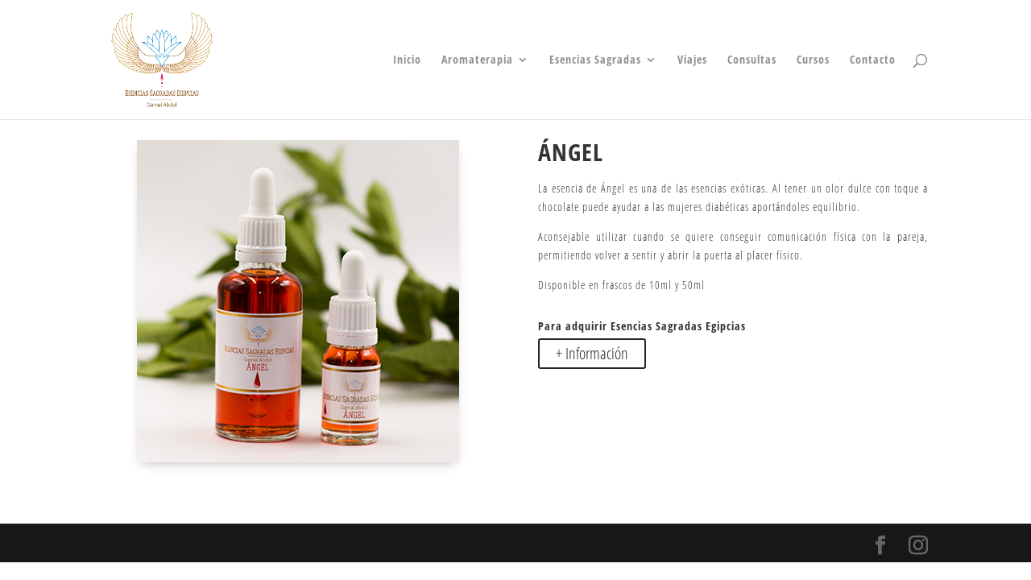

--- FILE ---
content_type: text/css
request_url: https://esenciassagradas.com/wp-content/uploads/useanyfont/uaf.css?ver=1633692759
body_size: 163
content:
				@font-face {
					font-family: 'avenir';
					src: url('/wp-content/uploads/useanyfont/8769Avenir.woff2') format('woff2'),
						url('/wp-content/uploads/useanyfont/8769Avenir.woff') format('woff');
					font-display: auto;
				}

				.avenir{font-family: 'avenir' !important;}

		